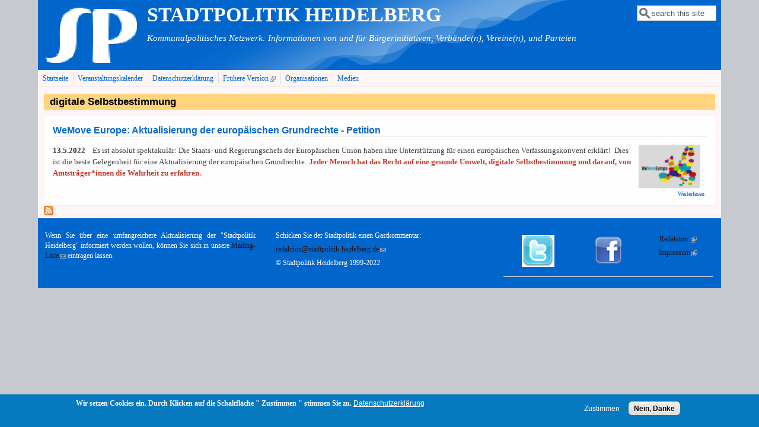

--- FILE ---
content_type: text/html; charset=utf-8
request_url: http://kalender.stadtpolitik-heidelberg.de/?q=taxonomy/term/2119
body_size: 6880
content:
<!DOCTYPE html>
<head>
  <meta http-equiv="Content-Type" content="text/html; charset=utf-8" />
<meta name="Generator" content="Drupal 7 (http://drupal.org)" />
<link rel="alternate" type="application/rss+xml" title="RSS - digitale Selbstbestimmung" href="http://kalender.stadtpolitik-heidelberg.de/?q=taxonomy/term/2119/feed" />
<link rel="canonical" href="/?q=taxonomy/term/2119" />
<link rel="shortlink" href="/?q=taxonomy/term/2119" />
<meta name="viewport" content="width=device-width, initial-scale=1" />
<meta about="/?q=taxonomy/term/2119" typeof="skos:Concept" property="rdfs:label skos:prefLabel" content="digitale Selbstbestimmung" />
<link rel="shortcut icon" href="http://kalender.stadtpolitik-heidelberg.de/sites/default/files/sp.gif" type="image/gif" />
  <title>digitale Selbstbestimmung | STADTPOLITIK   HEIDELBERG</title>
  <style type="text/css" media="all">
@import url("http://kalender.stadtpolitik-heidelberg.de/modules/system/system.base.css?sl1zyt");
@import url("http://kalender.stadtpolitik-heidelberg.de/modules/system/system.menus.css?sl1zyt");
@import url("http://kalender.stadtpolitik-heidelberg.de/modules/system/system.messages.css?sl1zyt");
@import url("http://kalender.stadtpolitik-heidelberg.de/modules/system/system.theme.css?sl1zyt");
</style>
<style type="text/css" media="all">
@import url("http://kalender.stadtpolitik-heidelberg.de/sites/all/modules/scroll_to_top/scroll_to_top.css?sl1zyt");
@import url("http://kalender.stadtpolitik-heidelberg.de/sites/all/modules/simplenews/simplenews.css?sl1zyt");
@import url("http://kalender.stadtpolitik-heidelberg.de/modules/aggregator/aggregator.css?sl1zyt");
@import url("http://kalender.stadtpolitik-heidelberg.de/sites/all/modules/calendar/css/calendar_multiday.css?sl1zyt");
@import url("http://kalender.stadtpolitik-heidelberg.de/modules/comment/comment.css?sl1zyt");
@import url("http://kalender.stadtpolitik-heidelberg.de/sites/all/modules/date/date_repeat_field/date_repeat_field.css?sl1zyt");
@import url("http://kalender.stadtpolitik-heidelberg.de/modules/field/theme/field.css?sl1zyt");
@import url("http://kalender.stadtpolitik-heidelberg.de/modules/node/node.css?sl1zyt");
@import url("http://kalender.stadtpolitik-heidelberg.de/modules/search/search.css?sl1zyt");
@import url("http://kalender.stadtpolitik-heidelberg.de/modules/user/user.css?sl1zyt");
@import url("http://kalender.stadtpolitik-heidelberg.de/sites/all/modules/extlink/css/extlink.css?sl1zyt");
@import url("http://kalender.stadtpolitik-heidelberg.de/sites/all/modules/views/css/views.css?sl1zyt");
@import url("http://kalender.stadtpolitik-heidelberg.de/sites/all/modules/ckeditor/css/ckeditor.css?sl1zyt");
</style>
<style type="text/css" media="all">
@import url("http://kalender.stadtpolitik-heidelberg.de/sites/all/modules/cctags/cctags.css?sl1zyt");
@import url("http://kalender.stadtpolitik-heidelberg.de/sites/all/modules/ctools/css/ctools.css?sl1zyt");
</style>
<style type="text/css" media="all">
<!--/*--><![CDATA[/*><!--*/
#back-top{right:40px;}#back-top span#button{background-color:#CCCCCC;}#back-top span#button:hover{opacity:1;filter:alpha(opacity = 1);background-color:#777777;}

/*]]>*/-->
</style>
<style type="text/css" media="all">
@import url("http://kalender.stadtpolitik-heidelberg.de/sites/all/modules/eu_cookie_compliance/css/eu_cookie_compliance.css?sl1zyt");
@import url("http://kalender.stadtpolitik-heidelberg.de/modules/taxonomy/taxonomy.css?sl1zyt");
@import url("http://kalender.stadtpolitik-heidelberg.de/sites/default/files/ctools/css/8695a9d3e23511e74e4cde79b7ae1666.css?sl1zyt");
</style>
<style type="text/css" media="all">
@import url("http://kalender.stadtpolitik-heidelberg.de/sites/all/themes/mayo/css/style.css?sl1zyt");
@import url("http://kalender.stadtpolitik-heidelberg.de/sites/default/files/color/mayo-1624d960/colors.css?sl1zyt");
</style>
<link type="text/css" rel="stylesheet" href="http://kalender.stadtpolitik-heidelberg.de/sites/default/files/mayo/mayo_files/mayo.responsive.layout.css?sl1zyt" media="only screen" />

<!--[if IE 8]>
<link type="text/css" rel="stylesheet" href="http://kalender.stadtpolitik-heidelberg.de/sites/all/themes/mayo/css/ie8.css?sl1zyt" media="all" />
<![endif]-->

<!--[if  IE 7]>
<link type="text/css" rel="stylesheet" href="http://kalender.stadtpolitik-heidelberg.de/sites/all/themes/mayo/css/ie.css?sl1zyt" media="all" />
<![endif]-->

<!--[if IE 6]>
<link type="text/css" rel="stylesheet" href="http://kalender.stadtpolitik-heidelberg.de/sites/all/themes/mayo/css/ie6.css?sl1zyt" media="all" />
<![endif]-->
<style type="text/css" media="all">
<!--/*--><![CDATA[/*><!--*/
body{font-size:81.25%;font-family:verdana;}
h1,h2,h3,h4,h5{font-family:Verdana,Geneva,Arial,'Bitstream Vera Sans','DejaVu Sans',Meiryo,'Hiragino Kaku Gothic Pro','MS PGothic',Osaka,sans-serif;}
.sidebar h2{font-size:1.2em;}
#content .node h2{font-size:1.4em;}

/*]]>*/-->
</style>
<style type="text/css" media="all">
@import url("http://kalender.stadtpolitik-heidelberg.de/sites/default/files/css_injector/css_injector_2.css?sl1zyt");
@import url("http://kalender.stadtpolitik-heidelberg.de/sites/default/files/css_injector/css_injector_3.css?sl1zyt");
</style>
  <script type="text/javascript" src="http://kalender.stadtpolitik-heidelberg.de/misc/jquery.js?v=1.4.4"></script>
<script type="text/javascript" src="http://kalender.stadtpolitik-heidelberg.de/misc/jquery-extend-3.4.0.js?v=1.4.4"></script>
<script type="text/javascript" src="http://kalender.stadtpolitik-heidelberg.de/misc/jquery-html-prefilter-3.5.0-backport.js?v=1.4.4"></script>
<script type="text/javascript" src="http://kalender.stadtpolitik-heidelberg.de/misc/jquery.once.js?v=1.2"></script>
<script type="text/javascript" src="http://kalender.stadtpolitik-heidelberg.de/misc/drupal.js?sl1zyt"></script>
<script type="text/javascript" src="http://kalender.stadtpolitik-heidelberg.de/sites/all/modules/eu_cookie_compliance/js/jquery.cookie-1.4.1.min.js?v=1.4.1"></script>
<script type="text/javascript" src="http://kalender.stadtpolitik-heidelberg.de/misc/form-single-submit.js?v=7.101"></script>
<script type="text/javascript" src="http://kalender.stadtpolitik-heidelberg.de/sites/default/files/languages/de_GgyW7wEBUKQP5peuCEDmc13YBF8LaeFL2vKiaLUNB5o.js?sl1zyt"></script>
<script type="text/javascript" src="http://kalender.stadtpolitik-heidelberg.de/sites/all/modules/scroll_to_top/scroll_to_top.js?sl1zyt"></script>
<script type="text/javascript" src="http://kalender.stadtpolitik-heidelberg.de/sites/all/modules/extlink/js/extlink.js?sl1zyt"></script>
<script type="text/javascript">
<!--//--><![CDATA[//><!--
jQuery.extend(Drupal.settings, {"basePath":"\/","pathPrefix":"","setHasJsCookie":0,"ajaxPageState":{"theme":"mayo","theme_token":"DrK66FkIZnXXclmaR2AIiOuZ6dWBVgUDyb46BaUyqzw","js":{"0":1,"sites\/all\/modules\/eu_cookie_compliance\/js\/eu_cookie_compliance.min.js":1,"sites\/all\/themes\/mayo\/js\/mayo-columns.js":1,"misc\/jquery.js":1,"misc\/jquery-extend-3.4.0.js":1,"misc\/jquery-html-prefilter-3.5.0-backport.js":1,"misc\/jquery.once.js":1,"misc\/drupal.js":1,"sites\/all\/modules\/eu_cookie_compliance\/js\/jquery.cookie-1.4.1.min.js":1,"misc\/form-single-submit.js":1,"public:\/\/languages\/de_GgyW7wEBUKQP5peuCEDmc13YBF8LaeFL2vKiaLUNB5o.js":1,"sites\/all\/modules\/scroll_to_top\/scroll_to_top.js":1,"sites\/all\/modules\/extlink\/js\/extlink.js":1},"css":{"modules\/system\/system.base.css":1,"modules\/system\/system.menus.css":1,"modules\/system\/system.messages.css":1,"modules\/system\/system.theme.css":1,"sites\/all\/modules\/scroll_to_top\/scroll_to_top.css":1,"sites\/all\/modules\/simplenews\/simplenews.css":1,"modules\/aggregator\/aggregator.css":1,"sites\/all\/modules\/calendar\/css\/calendar_multiday.css":1,"modules\/comment\/comment.css":1,"sites\/all\/modules\/date\/date_repeat_field\/date_repeat_field.css":1,"modules\/field\/theme\/field.css":1,"modules\/node\/node.css":1,"modules\/search\/search.css":1,"modules\/user\/user.css":1,"sites\/all\/modules\/extlink\/css\/extlink.css":1,"sites\/all\/modules\/views\/css\/views.css":1,"sites\/all\/modules\/ckeditor\/css\/ckeditor.css":1,"sites\/all\/modules\/cctags\/cctags.css":1,"sites\/all\/modules\/ctools\/css\/ctools.css":1,"0":1,"sites\/all\/modules\/eu_cookie_compliance\/css\/eu_cookie_compliance.css":1,"modules\/taxonomy\/taxonomy.css":1,"public:\/\/ctools\/css\/8695a9d3e23511e74e4cde79b7ae1666.css":1,"sites\/all\/themes\/mayo\/css\/style.css":1,"sites\/all\/themes\/mayo\/css\/colors.css":1,"public:\/\/mayo\/mayo_files\/mayo.responsive.layout.css":1,"sites\/all\/themes\/mayo\/css\/ie8.css":1,"sites\/all\/themes\/mayo\/css\/ie.css":1,"sites\/all\/themes\/mayo\/css\/ie6.css":1,"1":1,"2":1,"3":1,"4":1,"public:\/\/css_injector\/css_injector_2.css":1,"public:\/\/css_injector\/css_injector_3.css":1}},"scroll_to_top":{"label":"Nach oben"},"eu_cookie_compliance":{"cookie_policy_version":"1.0.0","popup_enabled":1,"popup_agreed_enabled":0,"popup_hide_agreed":0,"popup_clicking_confirmation":false,"popup_scrolling_confirmation":false,"popup_html_info":"\u003Cdiv class=\u0022eu-cookie-compliance-banner eu-cookie-compliance-banner-info eu-cookie-compliance-banner--opt-in\u0022\u003E\n  \u003Cdiv class=\u0022popup-content info\u0022\u003E\n        \u003Cdiv id=\u0022popup-text\u0022\u003E\n      \u003Cp\u003EWir setzen Cookies ein.\u003C\/p\u003E\n\u003Cp\u003EDurch Klicken auf die Schaltfl\u00e4che \u0022 Zustimmen \u0022 stimmen Sie zu.\u003C\/p\u003E\n              \u003Cbutton type=\u0022button\u0022 class=\u0022find-more-button eu-cookie-compliance-more-button\u0022\u003EDatenschutzerkl\u00e4rung\u003C\/button\u003E\n          \u003C\/div\u003E\n    \n    \u003Cdiv id=\u0022popup-buttons\u0022 class=\u0022\u0022\u003E\n            \u003Cbutton type=\u0022button\u0022 class=\u0022agree-button eu-cookie-compliance-secondary-button\u0022\u003EZustimmen\u003C\/button\u003E\n              \u003Cbutton type=\u0022button\u0022 class=\u0022decline-button eu-cookie-compliance-default-button\u0022 \u003ENein, Danke\u003C\/button\u003E\n          \u003C\/div\u003E\n  \u003C\/div\u003E\n\u003C\/div\u003E","use_mobile_message":false,"mobile_popup_html_info":"\u003Cdiv class=\u0022eu-cookie-compliance-banner eu-cookie-compliance-banner-info eu-cookie-compliance-banner--opt-in\u0022\u003E\n  \u003Cdiv class=\u0022popup-content info\u0022\u003E\n        \u003Cdiv id=\u0022popup-text\u0022\u003E\n      \u003Ch2\u003EWe use cookies on this site to enhance your user experience\u003C\/h2\u003E\n\u003Cp\u003EBy tapping the Accept button, you agree to us doing so.\u003C\/p\u003E\n              \u003Cbutton type=\u0022button\u0022 class=\u0022find-more-button eu-cookie-compliance-more-button\u0022\u003EDatenschutzerkl\u00e4rung\u003C\/button\u003E\n          \u003C\/div\u003E\n    \n    \u003Cdiv id=\u0022popup-buttons\u0022 class=\u0022\u0022\u003E\n            \u003Cbutton type=\u0022button\u0022 class=\u0022agree-button eu-cookie-compliance-secondary-button\u0022\u003EZustimmen\u003C\/button\u003E\n              \u003Cbutton type=\u0022button\u0022 class=\u0022decline-button eu-cookie-compliance-default-button\u0022 \u003ENein, Danke\u003C\/button\u003E\n          \u003C\/div\u003E\n  \u003C\/div\u003E\n\u003C\/div\u003E\n","mobile_breakpoint":"768","popup_html_agreed":"\u003Cdiv\u003E\n  \u003Cdiv class=\u0022popup-content agreed\u0022\u003E\n    \u003Cdiv id=\u0022popup-text\u0022\u003E\n      \u003Ch2\u003EThank you for accepting cookies\u003C\/h2\u003E\n\u003Cp\u003EYou can now hide this message or find out more about cookies.\u003C\/p\u003E\n    \u003C\/div\u003E\n    \u003Cdiv id=\u0022popup-buttons\u0022\u003E\n      \u003Cbutton type=\u0022button\u0022 class=\u0022hide-popup-button eu-cookie-compliance-hide-button\u0022\u003EHide\u003C\/button\u003E\n              \u003Cbutton type=\u0022button\u0022 class=\u0022find-more-button eu-cookie-compliance-more-button-thank-you\u0022 \u003EMore info\u003C\/button\u003E\n          \u003C\/div\u003E\n  \u003C\/div\u003E\n\u003C\/div\u003E","popup_use_bare_css":false,"popup_height":"auto","popup_width":"100%","popup_delay":1000,"popup_link":"http:\/\/stadtpolitik-heidelberg.de\/?q=node\/2179","popup_link_new_window":1,"popup_position":null,"fixed_top_position":1,"popup_language":"de","store_consent":false,"better_support_for_screen_readers":0,"reload_page":0,"domain":"","domain_all_sites":0,"popup_eu_only_js":0,"cookie_lifetime":"100","cookie_session":false,"disagree_do_not_show_popup":0,"method":"opt_in","allowed_cookies":"","withdraw_markup":"\u003Cbutton type=\u0022button\u0022 class=\u0022eu-cookie-withdraw-tab\u0022\u003EPrivacy settings\u003C\/button\u003E\n\u003Cdiv class=\u0022eu-cookie-withdraw-banner\u0022\u003E\n  \u003Cdiv class=\u0022popup-content info\u0022\u003E\n    \u003Cdiv id=\u0022popup-text\u0022\u003E\n      \u003Ch2\u003EWe use cookies on this site to enhance your user experience\u003C\/h2\u003E\n\u003Cp\u003EYou have given your consent for us to set cookies.\u003C\/p\u003E\n    \u003C\/div\u003E\n    \u003Cdiv id=\u0022popup-buttons\u0022\u003E\n      \u003Cbutton type=\u0022button\u0022 class=\u0022eu-cookie-withdraw-button\u0022\u003EWithdraw consent\u003C\/button\u003E\n    \u003C\/div\u003E\n  \u003C\/div\u003E\n\u003C\/div\u003E\n","withdraw_enabled":false,"withdraw_button_on_info_popup":0,"cookie_categories":[],"cookie_categories_details":[],"enable_save_preferences_button":1,"cookie_name":"","cookie_value_disagreed":"0","cookie_value_agreed_show_thank_you":"1","cookie_value_agreed":"2","containing_element":"body","automatic_cookies_removal":true,"close_button_action":"close_banner"},"urlIsAjaxTrusted":{"\/?q=taxonomy\/term\/2119":true},"extlink":{"extTarget":"_blank","extClass":"ext","extLabel":"(link is external)","extImgClass":0,"extIconPlacement":"append","extSubdomains":0,"extExclude":"","extInclude":"\\.(pdf|PDF)","extCssExclude":"","extCssExplicit":"","extAlert":0,"extAlertText":"This link will take you to an external web site.","mailtoClass":"mailto","mailtoLabel":"(link sends e-mail)","extUseFontAwesome":false}});
//--><!]]>
</script>
</head>
<body class="html not-front not-logged-in no-sidebars page-taxonomy page-taxonomy-term page-taxonomy-term- page-taxonomy-term-2119 rc-0" >
  <div id="skip-link">
    <a href="#main-content" class="element-invisible element-focusable">Direkt zum Inhalt</a>
  </div>
    

<div id="page-wrapper" style=" margin-top: 0px; margin-bottom: 0px;">
  <div id="page" style="">

    <div id="header" style="border: none;">
    <div id="header-watermark" style="background-image: url(http://kalender.stadtpolitik-heidelberg.de/sites/all/themes/mayo/images/pat-2.png);">
    <div class="section clearfix">

              <div id="logo">
        <a href="/" title="Startseite" rel="home">
          <img src="http://kalender.stadtpolitik-heidelberg.de/sites/default/files/sp_1-250_0.gif" alt="Startseite" />
        </a>
        </div> <!-- /#logo -->
      
              <div id="name-and-slogan">
                                    <div id="site-name"><strong>
                <a href="/" title="Startseite" rel="home"><span>STADTPOLITIK   HEIDELBERG</span></a>
              </strong></div>
                      
                      <div id="site-slogan">Kommunalpolitisches Netzwerk: Informationen von und für Bürgerinitiativen, Verbände(n), Vereine(n), und Parteien</div>
                  </div> <!-- /#name-and-slogan -->
      
              <div id="header-searchbox">
      <form action="/?q=taxonomy/term/2119" method="post" id="search-block-form" accept-charset="UTF-8"><div><div class="container-inline">
      <h2 class="element-invisible">Suchformular</h2>
    <div class="form-item form-type-textfield form-item-search-block-form">
  <label class="element-invisible" for="edit-search-block-form--2">Suche </label>
 <input onblur="if (this.value == &#039;&#039;) { this.value = &#039;search this site&#039;; }" onfocus="if (this.value == &#039;search this site&#039;) { this.value = &#039;&#039;; }" type="text" id="edit-search-block-form--2" name="search_block_form" value="search this site" size="12" maxlength="128" class="form-text" />
</div>
<div class="form-actions form-wrapper" id="edit-actions"></div><input type="hidden" name="form_build_id" value="form-5wIKWwSp6_GJLo1EmILZiStvbM6w_0G-VyFpsmbVrQM" />
<input type="hidden" name="form_id" value="search_block_form" />
</div>
</div></form>        </div>
      
      
      <div class="clearfix cfie"></div>

      
    </div> <!-- /.section -->
    </div> <!-- /#header-watermark -->
    </div> <!-- /#header -->

          <div id="navigation"><div class="section">
        <ul id="main-menu" class="links inline clearfix"><li class="menu-233 first"><a href="/">Startseite</a></li>
<li class="menu-4824"><a href="/?q=calendar-node-field-datum-veranstaltung/month" title="">Veranstaltungskalender</a></li>
<li class="menu-3767"><a href="/?q=node/2179">Datenschutzerklärung</a></li>
<li class="menu-2069"><a href="http://alte-version.stadtpolitik-heidelberg.de/" title="">Frühere Version</a></li>
<li class="menu-4375"><a href="/?q=node/2639">Organisationen</a></li>
<li class="menu-6367 last"><a href="/?q=node/3433">Medien</a></li>
</ul>              </div></div> <!-- /.section, /#navigation -->
    
    <div class="clearfix cfie"></div>

    <!-- for nice_menus, superfish -->
        
    <!-- space between menus and contents -->
    <div class="spacer clearfix cfie"></div>


    <div id="main-wrapper">
    <div id="main" class="clearfix" style="padding: 0px 10px; box-sizing: border-box;">

      
      
      
      <div class="clearfix cfie"></div>


      <!-- main content -->
      <div id="content" class="column"><div class="section">

        
        
        <a id="main-content"></a>
                <h1 class="title" id="page-title">digitale Selbstbestimmung</h1>                <div class="tabs clearfix"></div>                          <div class="region region-content">
    <div id="block-system-main" class="block block-system clearfix">

    
  <div class="content">
    <div class="term-listing-heading"><div id="taxonomy-term-2119" class="taxonomy-term vocabulary-schluesselwoerter">

  
  <div class="content">
      </div>

</div>
</div><div id="node-4498" class="node node-article node-teaser clearfix" about="/?q=node/4498" typeof="sioc:Item foaf:Document">

  
        <h2><a href="/?q=node/4498">WeMove Europe: Aktualisierung der europäischen Grundrechte - Petition</a></h2>
    <span property="dc:title" content="WeMove Europe: Aktualisierung der europäischen Grundrechte - Petition" class="rdf-meta element-hidden"></span>
  
  <div class="content">
    <div class="field field-name-body field-type-text-with-summary field-label-hidden"><div class="field-items"><div class="field-item even" property="content:encoded"><p><img alt="" src="/sites/default/files/Bilder/we-move-europe_Logo.jpg" style="float:right; height:73px; margin-left:12px; margin-right:12px; width:104px" /><strong>13.5.2022</strong>    Es ist absolut spektakulär: Die Staats- und Regierungschefs der Europäischen Union haben ihre Unterstützung für einen europäischen Verfassungskonvent erklärt!  Dies ist die beste Gelegenheit für eine Aktualisierung der europäischen Grundrechte:<strong> <span style="color:#c0392b">Jeder Mensch hat das Recht auf eine gesunde Umwelt, digitale Selbstbestimmung und darauf, von Amtsträger*innen die Wahrheit zu erfahren.</span></strong></p>
</div></div></div>  </div>

  <ul class="links inline"><li class="node-readmore first last"><a href="/?q=node/4498" rel="tag" title="WeMove Europe: Aktualisierung der europäischen Grundrechte - Petition">Weiterlesen<span class="element-invisible"> über WeMove Europe: Aktualisierung der europäischen Grundrechte - Petition</span></a></li>
</ul>
</div>

 <!-- added -->

  </div>
</div>
  </div>
        <a href="/?q=taxonomy/term/2119/feed" class="feed-icon" title="RSS - digitale Selbstbestimmung abonnieren"><img typeof="foaf:Image" src="http://kalender.stadtpolitik-heidelberg.de/misc/feed.png" width="16" height="16" alt="RSS - digitale Selbstbestimmung abonnieren" /></a>
      </div></div> <!-- /.section, /#content -->

      <!-- sidebar (first) -->
      
      <!-- sidebar (second) -->
            

      <div class="clearfix cfie"></div>

      
      <div class="clearfix cfie"></div>


      
    </div> <!-- /#main -->
    </div> <!-- /#main-wrapper -->

    <!-- space between contents and footer -->
    <div id="spacer" class="clearfix cfie"></div>

    <div id="footer-wrapper">
            <div id="footer-columns" class="clearfix">
      <div class="column-blocks clearfix"><div class="column-block-wrapper" style="width: 33.33%;"><div class="column-block" style="margin-left: 0px;margin-right: 5px;">  <div class="region region-footer-column-first">
    <div id="block-block-3" class="block block-block clearfix">

    
  <div class="content">
    <p class="rtejustify">Wenn Sie über eine umfangreichere Aktualisierung der "Stadtpolitik Heidelberg" informiert werden wollen, können Sie sich in unsere <a href="mailto:redaktion@stadtpolitik-heidelberg.de">Mailing-Liste</a> eintragen lassen.</p>
  </div>
</div>
  </div>
</div></div> <!--/.column-block --><!--/.column-block-wrapper--><div class="column-block-wrapper" style="width: 33.33%;"><div class="column-block" style="margin-left: 5px;margin-right: 5px;">  <div class="region region-footer-column-second">
    <div id="block-block-2" class="block block-block clearfix">

    
  <div class="content">
    <p>Schicken Sie der Stadtpolitik einen Gastkommentar:</p>
<p><a href="mailto:redaktion@stadtpolitik-heidelberg.de">redaktion@stadtpolitik-heidelberg.de</a></p>
<p class="rtecenter">
</p><p>© Stadtpolitik Heidelberg 1999-2022</p>
  </div>
</div>
  </div>
</div></div> <!--/.column-block --><!--/.column-block-wrapper--><div class="column-block-wrapper" style="width: 33.33%;"><div class="column-block" style="margin-left: 5px;margin-right: 0px;">  <div class="region region-footer-column-third">
    <div id="block-block-1" class="block block-block clearfix">

    
  <div class="content">
    <table border="0" cellpadding="1" cellspacing="1" style="width:100%">
<tbody>
<tr>
<td class="rtecenter" style="width:33%"><a href="http://twitter.com/StadtpolitikHD?_escaped_fragment_=/StadtpolitikHD#!/StadtpolitikHD"><img alt="" src="/sites/default/files/bilder/twitterLogo.jpg" style="height:54px; width:55px" /></a></td>
<td class="rtecenter" style="width:33%"><a href="https://www.facebook.com/StadtpolitikHD"><img alt="" src="/sites/default/files/bilder/logofacebook50.png" style="height:50px; width:50px" /></a></td>
<td class="rtecenter" style="width:33%">
<p><a href="http://stadtpolitik-heidelberg.de/?q=user">Redaktion  </a></p>
<p><a href="http://stadtpolitik-heidelberg.de/?q=node/937">Impressum</a></p>
<p> </p>
</td>
</tr>
</tbody>
</table>
  </div>
</div>
  </div>
</div></div> <!--/.column-block --><!--/.column-block-wrapper--></div> <!--/.column-blocks--><div class="spacer clearfix cfie"></div>      </div> <!--/#footer-columns -->
      
      
    </div> <!-- /#footer-wrapper -->
  </div> <!-- /#page -->
</div> <!-- /#page-wrapper -->
  <script type="text/javascript">
<!--//--><![CDATA[//><!--
window.eu_cookie_compliance_cookie_name = "";
//--><!]]>
</script>
<script type="text/javascript" defer="defer" src="http://kalender.stadtpolitik-heidelberg.de/sites/all/modules/eu_cookie_compliance/js/eu_cookie_compliance.min.js?sl1zyt"></script>
<script type="text/javascript" src="http://kalender.stadtpolitik-heidelberg.de/sites/all/themes/mayo/js/mayo-columns.js?sl1zyt"></script>
</body>
</html>


--- FILE ---
content_type: text/css
request_url: http://kalender.stadtpolitik-heidelberg.de/sites/default/files/css_injector/css_injector_3.css?sl1zyt
body_size: 685
content:
.view .date-nav-wrapper .date-prev {
    -moz-border-radius: 5px 0 0 5px;
    border-radius: 5px 0 0 5px;
    background: none repeat scroll 0 0;
    float: none;
    padding: 5px 0;
    position: absolute;
    right: 100px;
    left: auto;
    text-align: right;
    top: 0px;
    width: auto;
    z-index: 1;
    font-size: 12px;
}
.view .date-nav-wrapper .date-next {
    -moz-border-radius: 0px 5px 5px 0px;
    border-radius: 0px 5px 5px 0px;
    background: none repeat scroll 0 0;
    float: none;
    padding: 5px 0;
    position: absolute;
    right: 0px;
    text-align: right;
    top: 0px;
    width: auto;
    z-index: 1;
    font-size: 12px;
}